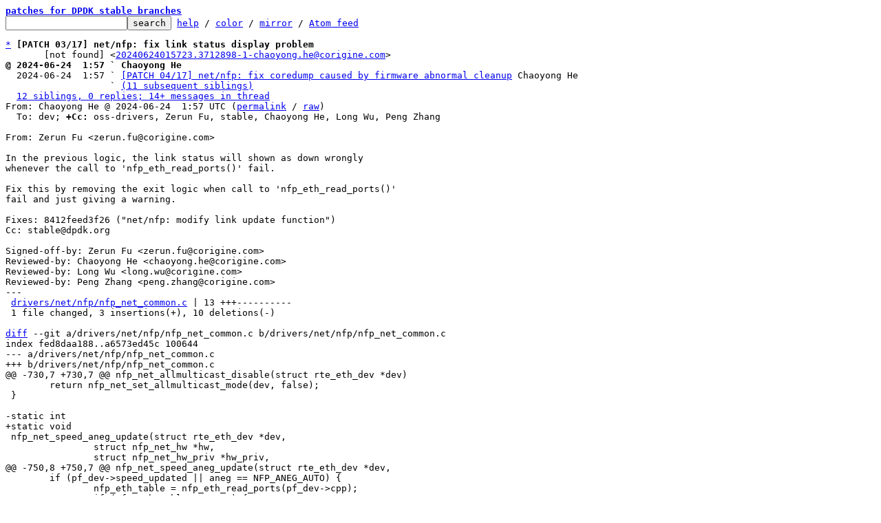

--- FILE ---
content_type: text/html; charset=UTF-8
request_url: https://inbox.dpdk.org/stable/20240624015723.3712898-9-chaoyong.he@corigine.com/T/
body_size: 9441
content:
<html><head><title>[PATCH 03/17] net/nfp: fix link status display problem</title><link
rel=alternate
title="Atom feed"
href="../../new.atom"
type="application/atom+xml"/><style>pre{white-space:pre-wrap}*{font-size:100%;font-family:monospace}</style></head><body><form
action="../../"><pre><a
href="../../?t=20240707235803"><b>patches for DPDK stable branches</b></a>
<input
name=q
type=text /><input
type=submit
value=search /> <a
href="../../_/text/help/">help</a> / <a
href="../../_/text/color/">color</a> / <a
id=mirror
href="../../_/text/mirror/">mirror</a> / <a
href="../../new.atom">Atom feed</a></pre></form><pre><a
href=#e3a68a06377bc71343dab09deb6d4c917dea78ed8
id=m3a68a06377bc71343dab09deb6d4c917dea78ed8>*</a> <b>[PATCH 03/17] net/nfp: fix link status display problem</b>
       [not found] &lt;<a
href=#rf524be5ebc24f7335a8d2314e31a9afb046c6a4e>20240624015723.3712898-1-chaoyong.he@corigine.com</a>&gt;
<b>@ 2024-06-24  1:57 ` Chaoyong He</b>
  2024-06-24  1:57 ` <a
href="#mc7737eea20b39b0d73d22a928b576883dc67c6ce">[PATCH 04/17] net/nfp: fix coredump caused by firmware abnormal cleanup</a> Chaoyong He
                   ` <a
href=#rc7737eea20b39b0d73d22a928b576883dc67c6ce>(11 subsequent siblings)</a>
  <a
href=#r3a68a06377bc71343dab09deb6d4c917dea78ed8>12 siblings, 0 replies; 14+ messages in thread</a>
From: Chaoyong He @ 2024-06-24  1:57 UTC (<a
href="../../20240624015723.3712898-4-chaoyong.he@corigine.com/">permalink</a> / <a
href="../../20240624015723.3712898-4-chaoyong.he@corigine.com/raw">raw</a>)
  To: dev; <b>+Cc:</b> oss-drivers, Zerun Fu, stable, Chaoyong He, Long Wu, Peng Zhang

From: Zerun Fu &lt;zerun.fu@corigine.com&gt;

In the previous logic, the link status will shown as down wrongly
whenever the call to &#39;nfp_eth_read_ports()&#39; fail.

Fix this by removing the exit logic when call to &#39;nfp_eth_read_ports()&#39;
fail and just giving a warning.

Fixes: 8412feed3f26 (&#34;net/nfp: modify link update function&#34;)
Cc: stable@dpdk.org

Signed-off-by: Zerun Fu &lt;zerun.fu@corigine.com&gt;
Reviewed-by: Chaoyong He &lt;chaoyong.he@corigine.com&gt;
Reviewed-by: Long Wu &lt;long.wu@corigine.com&gt;
Reviewed-by: Peng Zhang &lt;peng.zhang@corigine.com&gt;
---
 <a
id=iZ2e.:..:20240624015723.3712898-4-chaoyong.he::40corigine.com:1drivers:net:nfp:nfp_net_common.c
href=#Z2e.:..:20240624015723.3712898-4-chaoyong.he::40corigine.com:1drivers:net:nfp:nfp_net_common.c>drivers/net/nfp/nfp_net_common.c</a> | 13 +++----------
 1 file changed, 3 insertions(+), 10 deletions(-)

<span
class="head"><a
href=#iZ2e.:..:20240624015723.3712898-4-chaoyong.he::40corigine.com:1drivers:net:nfp:nfp_net_common.c
id=Z2e.:..:20240624015723.3712898-4-chaoyong.he::40corigine.com:1drivers:net:nfp:nfp_net_common.c>diff</a> --git a/drivers/net/nfp/nfp_net_common.c b/drivers/net/nfp/nfp_net_common.c
index fed8daa188..a6573ed45c 100644
--- a/drivers/net/nfp/nfp_net_common.c
+++ b/drivers/net/nfp/nfp_net_common.c
</span><span
class="hunk">@@ -730,7 +730,7 @@ nfp_net_allmulticast_disable(struct rte_eth_dev *dev)
</span> 	return nfp_net_set_allmulticast_mode(dev, false);
 }
 
<span
class="del">-static int
</span><span
class="add">+static void
</span> nfp_net_speed_aneg_update(struct rte_eth_dev *dev,
 		struct nfp_net_hw *hw,
 		struct nfp_net_hw_priv *hw_priv,
<span
class="hunk">@@ -750,8 +750,7 @@ nfp_net_speed_aneg_update(struct rte_eth_dev *dev,
</span> 	if (pf_dev-&gt;speed_updated || aneg == NFP_ANEG_AUTO) {
 		nfp_eth_table = nfp_eth_read_ports(pf_dev-&gt;cpp);
 		if (nfp_eth_table == NULL) {
<span
class="del">-			PMD_DRV_LOG(DEBUG, &#34;Error reading NFP ethernet table.&#34;);
-			return -EIO;
</span><span
class="add">+			PMD_DRV_LOG(WARNING, &#34;Failed to update port speed.&#34;);
</span> 		} else {
 			pf_dev-&gt;nfp_eth_table-&gt;ports[hw-&gt;idx] = nfp_eth_table-&gt;ports[hw-&gt;idx];
 			free(nfp_eth_table);
<span
class="hunk">@@ -773,8 +772,6 @@ nfp_net_speed_aneg_update(struct rte_eth_dev *dev,
</span> 	if (dev-&gt;data-&gt;dev_conf.link_speeds == RTE_ETH_LINK_SPEED_AUTONEG &#38;&#38;
 			eth_port-&gt;supp_aneg)
 		link-&gt;link_autoneg = RTE_ETH_LINK_AUTONEG;
<span
class="del">-
-	return 0;
</span> }
 
 int
<span
class="hunk">@@ -790,11 +787,7 @@ nfp_net_link_update_common(struct rte_eth_dev *dev,
</span> 	hw_priv = dev-&gt;process_private;
 	if (link-&gt;link_status == RTE_ETH_LINK_UP) {
 		if (hw_priv-&gt;pf_dev != NULL) {
<span
class="del">-			ret = nfp_net_speed_aneg_update(dev, hw, hw_priv, link);
-			if (ret != 0) {
-				PMD_DRV_LOG(DEBUG, &#34;Failed to update speed and aneg.&#34;);
-				return ret;
-			}
</span><span
class="add">+			nfp_net_speed_aneg_update(dev, hw, hw_priv, link);
</span> 		} else {
 			/*
 			 * Shift and mask nn_link_status so that it is effectively the value
-- 
2.39.1


<a
href=#m3a68a06377bc71343dab09deb6d4c917dea78ed8
id=e3a68a06377bc71343dab09deb6d4c917dea78ed8>^</a> <a
href="../../20240624015723.3712898-4-chaoyong.he@corigine.com/">permalink</a> <a
href="../../20240624015723.3712898-4-chaoyong.he@corigine.com/raw">raw</a> <a
href="../../20240624015723.3712898-4-chaoyong.he@corigine.com/#R">reply</a>	[<a
href="../../20240624015723.3712898-4-chaoyong.he@corigine.com/T/#u"><b>flat</b></a>|<a
href="../../20240624015723.3712898-4-chaoyong.he@corigine.com/t/#u">nested</a>] <a
href=#r3a68a06377bc71343dab09deb6d4c917dea78ed8>14+ messages in thread</a></pre><hr><pre><a
href=#ec7737eea20b39b0d73d22a928b576883dc67c6ce
id=mc7737eea20b39b0d73d22a928b576883dc67c6ce>*</a> <b>[PATCH 04/17] net/nfp: fix coredump caused by firmware abnormal cleanup</b>
       [not found] &lt;<a
href=#rf524be5ebc24f7335a8d2314e31a9afb046c6a4e>20240624015723.3712898-1-chaoyong.he@corigine.com</a>&gt;
  2024-06-24  1:57 ` <a
href="#m3a68a06377bc71343dab09deb6d4c917dea78ed8">[PATCH 03/17] net/nfp: fix link status display problem</a> Chaoyong He
<b>@ 2024-06-24  1:57 ` Chaoyong He</b>
  2024-06-24  1:57 ` <a
href="#mf2f844ffce751715c6bc555916f8afc8d82e4dfa">[PATCH 05/17] net/nfp: forbid offload flow rules with empty action list</a> Chaoyong He
                   ` <a
href=#rf2f844ffce751715c6bc555916f8afc8d82e4dfa>(10 subsequent siblings)</a>
  <a
href=#rc7737eea20b39b0d73d22a928b576883dc67c6ce>12 siblings, 0 replies; 14+ messages in thread</a>
From: Chaoyong He @ 2024-06-24  1:57 UTC (<a
href="../../20240624015723.3712898-5-chaoyong.he@corigine.com/">permalink</a> / <a
href="../../20240624015723.3712898-5-chaoyong.he@corigine.com/raw">raw</a>)
  To: dev; <b>+Cc:</b> oss-drivers, Chaoyong He, peng.zhang, stable, Long Wu

The logic of &#39;nfp_fw_setup()&#39; consider both single-pf and multi-pf
firmware, but the abnormal firmware cleanup logic only consider multi-pf
firmware and try to write the heart beat value, which will cause
coredump when using the single-pf firmware.

Fixes: 8ba461d1eecc (&#34;net/nfp: introduce keepalive mechanism for multiple PF&#34;)
Cc: peng.zhang@corigine.com
Cc: stable@dpdk.org

Signed-off-by: Chaoyong He &lt;chaoyong.he@corigine.com&gt;
Reviewed-by: Long Wu &lt;long.wu@corigine.com&gt;
Reviewed-by: Peng Zhang &lt;peng.zhang@corigine.com&gt;
---
 <a
id=iZ2e.:..:20240624015723.3712898-5-chaoyong.he::40corigine.com:1drivers:net:nfp:nfp_ethdev.c
href=#Z2e.:..:20240624015723.3712898-5-chaoyong.he::40corigine.com:1drivers:net:nfp:nfp_ethdev.c>drivers/net/nfp/nfp_ethdev.c</a> | 8 +++++---
 1 file changed, 5 insertions(+), 3 deletions(-)

<span
class="head"><a
href=#iZ2e.:..:20240624015723.3712898-5-chaoyong.he::40corigine.com:1drivers:net:nfp:nfp_ethdev.c
id=Z2e.:..:20240624015723.3712898-5-chaoyong.he::40corigine.com:1drivers:net:nfp:nfp_ethdev.c>diff</a> --git a/drivers/net/nfp/nfp_ethdev.c b/drivers/net/nfp/nfp_ethdev.c
index 9870b2dd33..9196d5d0a4 100644
--- a/drivers/net/nfp/nfp_ethdev.c
+++ b/drivers/net/nfp/nfp_ethdev.c
</span><span
class="hunk">@@ -2335,9 +2335,11 @@ nfp_pf_init(struct rte_pci_device *pci_dev)
</span> 	free(sym_tbl);
 fw_cleanup:
 	nfp_fw_unload(cpp);
<span
class="del">-	nfp_net_keepalive_stop(&#38;pf_dev-&gt;multi_pf);
-	nfp_net_keepalive_clear(pf_dev-&gt;multi_pf.beat_addr, pf_dev-&gt;multi_pf.function_id);
-	nfp_net_keepalive_uninit(&#38;pf_dev-&gt;multi_pf);
</span><span
class="add">+	if (pf_dev-&gt;multi_pf.enabled) {
+		nfp_net_keepalive_stop(&#38;pf_dev-&gt;multi_pf);
+		nfp_net_keepalive_clear(pf_dev-&gt;multi_pf.beat_addr, pf_dev-&gt;multi_pf.function_id);
+		nfp_net_keepalive_uninit(&#38;pf_dev-&gt;multi_pf);
+	}
</span> eth_table_cleanup:
 	free(nfp_eth_table);
 hwinfo_cleanup:
-- 
2.39.1


<a
href=#mc7737eea20b39b0d73d22a928b576883dc67c6ce
id=ec7737eea20b39b0d73d22a928b576883dc67c6ce>^</a> <a
href="../../20240624015723.3712898-5-chaoyong.he@corigine.com/">permalink</a> <a
href="../../20240624015723.3712898-5-chaoyong.he@corigine.com/raw">raw</a> <a
href="../../20240624015723.3712898-5-chaoyong.he@corigine.com/#R">reply</a>	[<a
href="../../20240624015723.3712898-5-chaoyong.he@corigine.com/T/#u"><b>flat</b></a>|<a
href="../../20240624015723.3712898-5-chaoyong.he@corigine.com/t/#u">nested</a>] <a
href=#rc7737eea20b39b0d73d22a928b576883dc67c6ce>14+ messages in thread</a></pre><hr><pre><a
href=#ef2f844ffce751715c6bc555916f8afc8d82e4dfa
id=mf2f844ffce751715c6bc555916f8afc8d82e4dfa>*</a> <b>[PATCH 05/17] net/nfp: forbid offload flow rules with empty action list</b>
       [not found] &lt;<a
href=#rf524be5ebc24f7335a8d2314e31a9afb046c6a4e>20240624015723.3712898-1-chaoyong.he@corigine.com</a>&gt;
  2024-06-24  1:57 ` <a
href="#m3a68a06377bc71343dab09deb6d4c917dea78ed8">[PATCH 03/17] net/nfp: fix link status display problem</a> Chaoyong He
  2024-06-24  1:57 ` <a
href="#mc7737eea20b39b0d73d22a928b576883dc67c6ce">[PATCH 04/17] net/nfp: fix coredump caused by firmware abnormal cleanup</a> Chaoyong He
<b>@ 2024-06-24  1:57 ` Chaoyong He</b>
  2024-06-24  1:57 ` <a
href="#medf0b029de5d0a5ad0e181343a7fd72820469824">[PATCH 06/17] net/nfp: remove redundancy function call</a> Chaoyong He
                   ` <a
href=#redf0b029de5d0a5ad0e181343a7fd72820469824>(9 subsequent siblings)</a>
  <a
href=#rf2f844ffce751715c6bc555916f8afc8d82e4dfa>12 siblings, 0 replies; 14+ messages in thread</a>
From: Chaoyong He @ 2024-06-24  1:57 UTC (<a
href="../../20240624015723.3712898-6-chaoyong.he@corigine.com/">permalink</a> / <a
href="../../20240624015723.3712898-6-chaoyong.he@corigine.com/raw">raw</a>)
  To: dev; <b>+Cc:</b> oss-drivers, Chaoyong He, stable, Long Wu, Peng Zhang

The original logic allow offload flow rules with empty action list, but
the matched packets will be drop by the flower firmware.

Fix this by forbidding offload this type flow rules.

Fixes: 4d946034bf9c (&#34;net/nfp: support basic flow actions&#34;)
Cc: stable@dpdk.org

Signed-off-by: Chaoyong He &lt;chaoyong.he@corigine.com&gt;
Reviewed-by: Long Wu &lt;long.wu@corigine.com&gt;
Reviewed-by: Peng Zhang &lt;peng.zhang@corigine.com&gt;
---
 <a
id=iZ2e.:..:20240624015723.3712898-6-chaoyong.he::40corigine.com:1drivers:net:nfp:flower:nfp_flower_flow.c
href=#Z2e.:..:20240624015723.3712898-6-chaoyong.he::40corigine.com:1drivers:net:nfp:flower:nfp_flower_flow.c>drivers/net/nfp/flower/nfp_flower_flow.c</a> | 5 +++++
 1 file changed, 5 insertions(+)

<span
class="head"><a
href=#iZ2e.:..:20240624015723.3712898-6-chaoyong.he::40corigine.com:1drivers:net:nfp:flower:nfp_flower_flow.c
id=Z2e.:..:20240624015723.3712898-6-chaoyong.he::40corigine.com:1drivers:net:nfp:flower:nfp_flower_flow.c>diff</a> --git a/drivers/net/nfp/flower/nfp_flower_flow.c b/drivers/net/nfp/flower/nfp_flower_flow.c
index 9f410515e6..d127171fdb 100644
--- a/drivers/net/nfp/flower/nfp_flower_flow.c
+++ b/drivers/net/nfp/flower/nfp_flower_flow.c
</span><span
class="hunk">@@ -4757,6 +4757,11 @@ nfp_flow_compile_action(struct nfp_flower_representor *representor,
</span> 		total_actions++;
 	}
 
<span
class="add">+	if (total_actions == 0 || param.position == param.action_data) {
+		PMD_DRV_LOG(ERR, &#34;The action list is empty&#34;);
+		return -ENOTSUP;
+	}
+
</span> 	nfp_flow_meta = nfp_flow-&gt;payload.meta;
 	if (flag.drop_flag)
 		nfp_flow_meta-&gt;shortcut = rte_cpu_to_be_32(NFP_FL_SC_ACT_DROP);
-- 
2.39.1


<a
href=#mf2f844ffce751715c6bc555916f8afc8d82e4dfa
id=ef2f844ffce751715c6bc555916f8afc8d82e4dfa>^</a> <a
href="../../20240624015723.3712898-6-chaoyong.he@corigine.com/">permalink</a> <a
href="../../20240624015723.3712898-6-chaoyong.he@corigine.com/raw">raw</a> <a
href="../../20240624015723.3712898-6-chaoyong.he@corigine.com/#R">reply</a>	[<a
href="../../20240624015723.3712898-6-chaoyong.he@corigine.com/T/#u"><b>flat</b></a>|<a
href="../../20240624015723.3712898-6-chaoyong.he@corigine.com/t/#u">nested</a>] <a
href=#rf2f844ffce751715c6bc555916f8afc8d82e4dfa>14+ messages in thread</a></pre><hr><pre><a
href=#eedf0b029de5d0a5ad0e181343a7fd72820469824
id=medf0b029de5d0a5ad0e181343a7fd72820469824>*</a> <b>[PATCH 06/17] net/nfp: remove redundancy function call</b>
       [not found] &lt;<a
href=#rf524be5ebc24f7335a8d2314e31a9afb046c6a4e>20240624015723.3712898-1-chaoyong.he@corigine.com</a>&gt;
                   ` <a
href=#rf2f844ffce751715c6bc555916f8afc8d82e4dfa>(2 preceding siblings ...)</a>
  2024-06-24  1:57 ` <a
href="#mf2f844ffce751715c6bc555916f8afc8d82e4dfa">[PATCH 05/17] net/nfp: forbid offload flow rules with empty action list</a> Chaoyong He
<b>@ 2024-06-24  1:57 ` Chaoyong He</b>
  2024-06-24  1:57 ` <a
href="#meb9f7dc998fb769b57c69fa08d34d20008efedef">[PATCH 07/17] net/nfp: fix flow rule match data problem</a> Chaoyong He
                   ` <a
href=#reb9f7dc998fb769b57c69fa08d34d20008efedef>(8 subsequent siblings)</a>
  <a
href=#redf0b029de5d0a5ad0e181343a7fd72820469824>12 siblings, 0 replies; 14+ messages in thread</a>
From: Chaoyong He @ 2024-06-24  1:57 UTC (<a
href="../../20240624015723.3712898-7-chaoyong.he@corigine.com/">permalink</a> / <a
href="../../20240624015723.3712898-7-chaoyong.he@corigine.com/raw">raw</a>)
  To: dev; <b>+Cc:</b> oss-drivers, Chaoyong He, stable, Long Wu, Peng Zhang

Remove the redundancy call of &#39;rte_eth_copy_pci_info()&#39; as the API
&#39;rte_eth_dev_pci_allocate()&#39; already done that.

Fixes: e1124c4f8a45 (&#34;net/nfp: add flower representor framework&#34;)
Cc: stable@dpdk.org

Signed-off-by: Chaoyong He &lt;chaoyong.he@corigine.com&gt;
Reviewed-by: Long Wu &lt;long.wu@corigine.com&gt;
Reviewed-by: Peng Zhang &lt;peng.zhang@corigine.com&gt;
---
 <a
id=iZ2e.:..:20240624015723.3712898-7-chaoyong.he::40corigine.com:1drivers:net:nfp:nfp_ethdev_vf.c
href=#Z2e.:..:20240624015723.3712898-7-chaoyong.he::40corigine.com:1drivers:net:nfp:nfp_ethdev_vf.c>drivers/net/nfp/nfp_ethdev_vf.c</a> | 2 --
 1 file changed, 2 deletions(-)

<span
class="head"><a
href=#iZ2e.:..:20240624015723.3712898-7-chaoyong.he::40corigine.com:1drivers:net:nfp:nfp_ethdev_vf.c
id=Z2e.:..:20240624015723.3712898-7-chaoyong.he::40corigine.com:1drivers:net:nfp:nfp_ethdev_vf.c>diff</a> --git a/drivers/net/nfp/nfp_ethdev_vf.c b/drivers/net/nfp/nfp_ethdev_vf.c
index a5c600c87b..cdf5da3af7 100644
--- a/drivers/net/nfp/nfp_ethdev_vf.c
+++ b/drivers/net/nfp/nfp_ethdev_vf.c
</span><span
class="hunk">@@ -303,8 +303,6 @@ nfp_netvf_init(struct rte_eth_dev *eth_dev)
</span> 	if (rte_eal_process_type() != RTE_PROC_PRIMARY)
 		return 0;
 
<span
class="del">-	rte_eth_copy_pci_info(eth_dev, pci_dev);
-
</span> 	net_hw-&gt;eth_xstats_base = rte_malloc(&#34;rte_eth_xstat&#34;,
 			sizeof(struct rte_eth_xstat) * nfp_net_xstats_size(eth_dev), 0);
 	if (net_hw-&gt;eth_xstats_base == NULL) {
-- 
2.39.1


<a
href=#medf0b029de5d0a5ad0e181343a7fd72820469824
id=eedf0b029de5d0a5ad0e181343a7fd72820469824>^</a> <a
href="../../20240624015723.3712898-7-chaoyong.he@corigine.com/">permalink</a> <a
href="../../20240624015723.3712898-7-chaoyong.he@corigine.com/raw">raw</a> <a
href="../../20240624015723.3712898-7-chaoyong.he@corigine.com/#R">reply</a>	[<a
href="../../20240624015723.3712898-7-chaoyong.he@corigine.com/T/#u"><b>flat</b></a>|<a
href="../../20240624015723.3712898-7-chaoyong.he@corigine.com/t/#u">nested</a>] <a
href=#redf0b029de5d0a5ad0e181343a7fd72820469824>14+ messages in thread</a></pre><hr><pre><a
href=#eeb9f7dc998fb769b57c69fa08d34d20008efedef
id=meb9f7dc998fb769b57c69fa08d34d20008efedef>*</a> <b>[PATCH 07/17] net/nfp: fix flow rule match data problem</b>
       [not found] &lt;<a
href=#rf524be5ebc24f7335a8d2314e31a9afb046c6a4e>20240624015723.3712898-1-chaoyong.he@corigine.com</a>&gt;
                   ` <a
href=#redf0b029de5d0a5ad0e181343a7fd72820469824>(3 preceding siblings ...)</a>
  2024-06-24  1:57 ` <a
href="#medf0b029de5d0a5ad0e181343a7fd72820469824">[PATCH 06/17] net/nfp: remove redundancy function call</a> Chaoyong He
<b>@ 2024-06-24  1:57 ` Chaoyong He</b>
  2024-06-24  1:57 ` <a
href="#mae995809fb9cba577530de7da5dff64cbff58e58">[PATCH 08/17] net/nfp: fix flow rule action</a> &#34; Chaoyong He
                   ` <a
href=#rae995809fb9cba577530de7da5dff64cbff58e58>(7 subsequent siblings)</a>
  <a
href=#reb9f7dc998fb769b57c69fa08d34d20008efedef>12 siblings, 0 replies; 14+ messages in thread</a>
From: Chaoyong He @ 2024-06-24  1:57 UTC (<a
href="../../20240624015723.3712898-8-chaoyong.he@corigine.com/">permalink</a> / <a
href="../../20240624015723.3712898-8-chaoyong.he@corigine.com/raw">raw</a>)
  To: dev; <b>+Cc:</b> oss-drivers, Long Wu, chaoyong.he, stable, Peng Zhang

From: Long Wu &lt;long.wu@corigine.com&gt;

The port and port mask field of &#39;struct nfp_net_cmsg_match_v4&#39;
are in the wrong position, and this will cause firmware not
work as expected.

Fixes: 42eabda06b0f (&#34;net/nfp: support IPv4 flow item&#34;)
Cc: chaoyong.he@corigine.com
Cc: stable@dpdk.org

Signed-off-by: Long Wu &lt;long.wu@corigine.com&gt;
Reviewed-by: Chaoyong He &lt;chaoyong.he@corigine.com&gt;
Reviewed-by: Peng Zhang &lt;peng.zhang@corigine.com&gt;
---
 <a
id=iZ2e.:..:20240624015723.3712898-8-chaoyong.he::40corigine.com:1drivers:net:nfp:nfp_net_cmsg.h
href=#Z2e.:..:20240624015723.3712898-8-chaoyong.he::40corigine.com:1drivers:net:nfp:nfp_net_cmsg.h>drivers/net/nfp/nfp_net_cmsg.h</a> | 4 ++--
 1 file changed, 2 insertions(+), 2 deletions(-)

<span
class="head"><a
href=#iZ2e.:..:20240624015723.3712898-8-chaoyong.he::40corigine.com:1drivers:net:nfp:nfp_net_cmsg.h
id=Z2e.:..:20240624015723.3712898-8-chaoyong.he::40corigine.com:1drivers:net:nfp:nfp_net_cmsg.h>diff</a> --git a/drivers/net/nfp/nfp_net_cmsg.h b/drivers/net/nfp/nfp_net_cmsg.h
index 4fab462cb9..b3d9bc33cf 100644
--- a/drivers/net/nfp/nfp_net_cmsg.h
+++ b/drivers/net/nfp/nfp_net_cmsg.h
</span><span
class="hunk">@@ -52,10 +52,10 @@ struct nfp_net_cmsg_match_v4 {
</span> 	uint32_t src_ipv4_mask;
 	uint32_t dst_ipv4;
 	uint32_t dst_ipv4_mask;
<span
class="del">-	uint16_t src_port;
</span> 	uint16_t src_port_mask;
<span
class="del">-	uint16_t dst_port;
</span><span
class="add">+	uint16_t src_port;
</span> 	uint16_t dst_port_mask;
<span
class="add">+	uint16_t dst_port;
</span> };
 
 /**
-- 
2.39.1


<a
href=#meb9f7dc998fb769b57c69fa08d34d20008efedef
id=eeb9f7dc998fb769b57c69fa08d34d20008efedef>^</a> <a
href="../../20240624015723.3712898-8-chaoyong.he@corigine.com/">permalink</a> <a
href="../../20240624015723.3712898-8-chaoyong.he@corigine.com/raw">raw</a> <a
href="../../20240624015723.3712898-8-chaoyong.he@corigine.com/#R">reply</a>	[<a
href="../../20240624015723.3712898-8-chaoyong.he@corigine.com/T/#u"><b>flat</b></a>|<a
href="../../20240624015723.3712898-8-chaoyong.he@corigine.com/t/#u">nested</a>] <a
href=#reb9f7dc998fb769b57c69fa08d34d20008efedef>14+ messages in thread</a></pre><hr><pre><a
href=#eae995809fb9cba577530de7da5dff64cbff58e58
id=mae995809fb9cba577530de7da5dff64cbff58e58>*</a> <u
id=u><b>[PATCH 08/17] net/nfp: fix flow rule action data problem</b></u>
       [not found] &lt;<a
href=#rf524be5ebc24f7335a8d2314e31a9afb046c6a4e>20240624015723.3712898-1-chaoyong.he@corigine.com</a>&gt;
                   ` <a
href=#reb9f7dc998fb769b57c69fa08d34d20008efedef>(4 preceding siblings ...)</a>
  2024-06-24  1:57 ` <a
href="#meb9f7dc998fb769b57c69fa08d34d20008efedef">[PATCH 07/17] net/nfp: fix flow rule match data problem</a> Chaoyong He
<b>@ 2024-06-24  1:57 ` Chaoyong He</b>
  2024-06-24  1:57 ` <a
href="#md99c4fc7bb09ab90f5ba208536ee9f5d7b50736c">[PATCH 11/17] net/nfp: fix flow position index problem</a> Chaoyong He
                   ` <a
href=#rd99c4fc7bb09ab90f5ba208536ee9f5d7b50736c>(6 subsequent siblings)</a>
  <a
href=#rae995809fb9cba577530de7da5dff64cbff58e58>12 siblings, 0 replies; 14+ messages in thread</a>
From: Chaoyong He @ 2024-06-24  1:57 UTC (<a
href="../../20240624015723.3712898-9-chaoyong.he@corigine.com/">permalink</a> / <a
href="../../20240624015723.3712898-9-chaoyong.he@corigine.com/raw">raw</a>)
  To: dev; <b>+Cc:</b> oss-drivers, Long Wu, chaoyong.he, stable, Peng Zhang

From: Long Wu &lt;long.wu@corigine.com&gt;

The data type of &#39;mark_id&#39; field in &#39;struct nfp_net_cmsg_action&#39;
should be &#39;uint32_t&#39; rather than &#39;uint16_t&#39;.

Fixes: 0b9079d24808 (&#34;net/nfp: support flow API for CoreNIC firmware&#34;)
Cc: chaoyong.he@corigine.com
Cc: stable@dpdk.org

Signed-off-by: Long Wu &lt;long.wu@corigine.com&gt;
Reviewed-by: Chaoyong He &lt;chaoyong.he@corigine.com&gt;
Reviewed-by: Peng Zhang &lt;peng.zhang@corigine.com&gt;
---
 <a
id=iZ2e.:..:20240624015723.3712898-9-chaoyong.he::40corigine.com:1drivers:net:nfp:nfp_net_cmsg.h
href=#Z2e.:..:20240624015723.3712898-9-chaoyong.he::40corigine.com:1drivers:net:nfp:nfp_net_cmsg.h>drivers/net/nfp/nfp_net_cmsg.h</a> | 2 +-
 1 file changed, 1 insertion(+), 1 deletion(-)

<span
class="head"><a
href=#iZ2e.:..:20240624015723.3712898-9-chaoyong.he::40corigine.com:1drivers:net:nfp:nfp_net_cmsg.h
id=Z2e.:..:20240624015723.3712898-9-chaoyong.he::40corigine.com:1drivers:net:nfp:nfp_net_cmsg.h>diff</a> --git a/drivers/net/nfp/nfp_net_cmsg.h b/drivers/net/nfp/nfp_net_cmsg.h
index b3d9bc33cf..ccb607f443 100644
--- a/drivers/net/nfp/nfp_net_cmsg.h
+++ b/drivers/net/nfp/nfp_net_cmsg.h
</span><span
class="hunk">@@ -144,7 +144,7 @@ struct nfp_net_cmsg_action {
</span> 	uint16_t action;
 	uint8_t queue;
 	uint8_t spare;
<span
class="del">-	uint16_t mark_id;
</span><span
class="add">+	uint32_t mark_id;
</span> };
 
 enum nfp_net_cfg_mbox_cmd {
-- 
2.39.1


<a
href=#mae995809fb9cba577530de7da5dff64cbff58e58
id=eae995809fb9cba577530de7da5dff64cbff58e58>^</a> <a
href="../../20240624015723.3712898-9-chaoyong.he@corigine.com/">permalink</a> <a
href="../../20240624015723.3712898-9-chaoyong.he@corigine.com/raw">raw</a> <a
href="../../20240624015723.3712898-9-chaoyong.he@corigine.com/#R">reply</a>	[<a
href="../../20240624015723.3712898-9-chaoyong.he@corigine.com/T/#u"><b>flat</b></a>|<a
href="../../20240624015723.3712898-9-chaoyong.he@corigine.com/t/#u">nested</a>] <a
href=#rae995809fb9cba577530de7da5dff64cbff58e58>14+ messages in thread</a></pre><hr><pre><a
href=#ed99c4fc7bb09ab90f5ba208536ee9f5d7b50736c
id=md99c4fc7bb09ab90f5ba208536ee9f5d7b50736c>*</a> <b>[PATCH 11/17] net/nfp: fix flow position index problem</b>
       [not found] &lt;<a
href=#rf524be5ebc24f7335a8d2314e31a9afb046c6a4e>20240624015723.3712898-1-chaoyong.he@corigine.com</a>&gt;
                   ` <a
href=#rae995809fb9cba577530de7da5dff64cbff58e58>(5 preceding siblings ...)</a>
  2024-06-24  1:57 ` <a
href="#mae995809fb9cba577530de7da5dff64cbff58e58">[PATCH 08/17] net/nfp: fix flow rule action</a> &#34; Chaoyong He
<b>@ 2024-06-24  1:57 ` Chaoyong He</b>
  2024-06-24  1:57 ` <a
href="#m3bb42d301229c42548343cf0470f524423b56bf9">[PATCH 12/17] net/nfp: fix getting firmware version</a> Chaoyong He
                   ` <a
href=#r3bb42d301229c42548343cf0470f524423b56bf9>(5 subsequent siblings)</a>
  <a
href=#rd99c4fc7bb09ab90f5ba208536ee9f5d7b50736c>12 siblings, 0 replies; 14+ messages in thread</a>
From: Chaoyong He @ 2024-06-24  1:57 UTC (<a
href="../../20240624015723.3712898-12-chaoyong.he@corigine.com/">permalink</a> / <a
href="../../20240624015723.3712898-12-chaoyong.he@corigine.com/raw">raw</a>)
  To: dev; <b>+Cc:</b> oss-drivers, Long Wu, chaoyong.he, stable, Peng Zhang

From: Long Wu &lt;long.wu@corigine.com&gt;

The flow position acquire and free interfaces use different index,
and this will cause the flow free logic failed.

Fix this problem by using the same flow position index.

Fixes: 0b9079d24808 (&#34;net/nfp: support flow API for CoreNIC firmware&#34;)
Cc: chaoyong.he@corigine.com
Cc: stable@dpdk.org

Signed-off-by: Long Wu &lt;long.wu@corigine.com&gt;
Reviewed-by: Chaoyong He &lt;chaoyong.he@corigine.com&gt;
Reviewed-by: Peng Zhang &lt;peng.zhang@corigine.com&gt;
---
 <a
id=iZ2e.:..:20240624015723.3712898-12-chaoyong.he::40corigine.com:1drivers:net:nfp:nfp_net_flow.c
href=#Z2e.:..:20240624015723.3712898-12-chaoyong.he::40corigine.com:1drivers:net:nfp:nfp_net_flow.c>drivers/net/nfp/nfp_net_flow.c</a> | 6 +++++-
 1 file changed, 5 insertions(+), 1 deletion(-)

<span
class="head"><a
href=#iZ2e.:..:20240624015723.3712898-12-chaoyong.he::40corigine.com:1drivers:net:nfp:nfp_net_flow.c
id=Z2e.:..:20240624015723.3712898-12-chaoyong.he::40corigine.com:1drivers:net:nfp:nfp_net_flow.c>diff</a> --git a/drivers/net/nfp/nfp_net_flow.c b/drivers/net/nfp/nfp_net_flow.c
index 2dab317a5f..2c7801ed41 100644
--- a/drivers/net/nfp/nfp_net_flow.c
+++ b/drivers/net/nfp/nfp_net_flow.c
</span><span
class="hunk">@@ -123,7 +123,11 @@ static void
</span> nfp_net_flow_position_free(struct nfp_net_priv *priv,
 		struct rte_flow *nfp_flow)
 {
<span
class="del">-	priv-&gt;flow_position[nfp_flow-&gt;position] = false;
</span><span
class="add">+	uint32_t index;
+
+	index = NFP_NET_FLOW_LIMIT - 1 - nfp_flow-&gt;position;
+
+	priv-&gt;flow_position[index] = false;
</span> }
 
 static struct rte_flow *
-- 
2.39.1


<a
href=#md99c4fc7bb09ab90f5ba208536ee9f5d7b50736c
id=ed99c4fc7bb09ab90f5ba208536ee9f5d7b50736c>^</a> <a
href="../../20240624015723.3712898-12-chaoyong.he@corigine.com/">permalink</a> <a
href="../../20240624015723.3712898-12-chaoyong.he@corigine.com/raw">raw</a> <a
href="../../20240624015723.3712898-12-chaoyong.he@corigine.com/#R">reply</a>	[<a
href="../../20240624015723.3712898-12-chaoyong.he@corigine.com/T/#u"><b>flat</b></a>|<a
href="../../20240624015723.3712898-12-chaoyong.he@corigine.com/t/#u">nested</a>] <a
href=#rd99c4fc7bb09ab90f5ba208536ee9f5d7b50736c>14+ messages in thread</a></pre><hr><pre><a
href=#e3bb42d301229c42548343cf0470f524423b56bf9
id=m3bb42d301229c42548343cf0470f524423b56bf9>*</a> <b>[PATCH 12/17] net/nfp: fix getting firmware version</b>
       [not found] &lt;<a
href=#rf524be5ebc24f7335a8d2314e31a9afb046c6a4e>20240624015723.3712898-1-chaoyong.he@corigine.com</a>&gt;
                   ` <a
href=#rd99c4fc7bb09ab90f5ba208536ee9f5d7b50736c>(6 preceding siblings ...)</a>
  2024-06-24  1:57 ` <a
href="#md99c4fc7bb09ab90f5ba208536ee9f5d7b50736c">[PATCH 11/17] net/nfp: fix flow position index problem</a> Chaoyong He
<b>@ 2024-06-24  1:57 ` Chaoyong He</b>
  2024-06-24  1:57 ` <a
href="#mdfa719995a931da7766681e3578c5043358b1be7">[PATCH 13/17] doc: update the metadata description section</a> Chaoyong He
                   ` <a
href=#rdfa719995a931da7766681e3578c5043358b1be7>(4 subsequent siblings)</a>
  <a
href=#r3bb42d301229c42548343cf0470f524423b56bf9>12 siblings, 0 replies; 14+ messages in thread</a>
From: Chaoyong He @ 2024-06-24  1:57 UTC (<a
href="../../20240624015723.3712898-13-chaoyong.he@corigine.com/">permalink</a> / <a
href="../../20240624015723.3712898-13-chaoyong.he@corigine.com/raw">raw</a>)
  To: dev; <b>+Cc:</b> oss-drivers, Zerun Fu, stable, Chaoyong He, Long Wu, Peng Zhang

From: Zerun Fu &lt;zerun.fu@corigine.com&gt;

The original logic try to get the NSP resource every time the application
call &#39;rte_eth_dev_fw_version_get()&#39; interface, there are chances the NSP
resource busy and fail to get it. And because the local string variables
not initialized, there will be out of range problem when it fail to get
the NSP resource.

Fix this by initializing the local string variables and storing the
firmware version string once we get it.

Fixes: 128c8ad951bf (&#34;net/nfp: support getting firmware version&#34;)
Cc: stable@dpdk.org

Signed-off-by: Zerun Fu &lt;zerun.fu@corigine.com&gt;
Reviewed-by: Chaoyong He &lt;chaoyong.he@corigine.com&gt;
Reviewed-by: Long Wu &lt;long.wu@corigine.com&gt;
Reviewed-by: Peng Zhang &lt;peng.zhang@corigine.com&gt;
---
 <a
id=iZ2e.:..:20240624015723.3712898-13-chaoyong.he::40corigine.com:1drivers:net:nfp:nfp_net_common.c
href=#Z2e.:..:20240624015723.3712898-13-chaoyong.he::40corigine.com:1drivers:net:nfp:nfp_net_common.c>drivers/net/nfp/nfp_net_common.c</a> | 26 ++++++++++++++++++--------
 <a
id=iZ2e.:..:20240624015723.3712898-13-chaoyong.he::40corigine.com:1drivers:net:nfp:nfp_net_common.h
href=#Z2e.:..:20240624015723.3712898-13-chaoyong.he::40corigine.com:1drivers:net:nfp:nfp_net_common.h>drivers/net/nfp/nfp_net_common.h</a> |  6 ++++++
 2 files changed, 24 insertions(+), 8 deletions(-)

<span
class="head"><a
href=#iZ2e.:..:20240624015723.3712898-13-chaoyong.he::40corigine.com:1drivers:net:nfp:nfp_net_common.c
id=Z2e.:..:20240624015723.3712898-13-chaoyong.he::40corigine.com:1drivers:net:nfp:nfp_net_common.c>diff</a> --git a/drivers/net/nfp/nfp_net_common.c b/drivers/net/nfp/nfp_net_common.c
index a6573ed45c..84893e2d73 100644
--- a/drivers/net/nfp/nfp_net_common.c
+++ b/drivers/net/nfp/nfp_net_common.c
</span><span
class="hunk">@@ -193,9 +193,6 @@ nfp_net_notify_port_speed(struct nfp_net_hw *hw,
</span> 			nfp_net_link_speed_rte2nfp(link-&gt;link_speed));
 }
 
<span
class="del">-/* The length of firmware version string */
-#define FW_VER_LEN        32
-
</span> /**
  * Reconfigure the firmware of VF configure
  *
<span
class="hunk">@@ -2274,11 +2271,11 @@ nfp_net_firmware_version_get(struct rte_eth_dev *dev,
</span> 		size_t fw_size)
 {
 	struct nfp_net_hw *hw;
<span
class="del">-	char mip_name[FW_VER_LEN];
-	char app_name[FW_VER_LEN];
-	char nsp_version[FW_VER_LEN];
-	char vnic_version[FW_VER_LEN];
</span> 	struct nfp_net_hw_priv *hw_priv;
<span
class="add">+	char app_name[FW_VER_LEN] = {0};
+	char mip_name[FW_VER_LEN] = {0};
+	char nsp_version[FW_VER_LEN] = {0};
+	char vnic_version[FW_VER_LEN] = {0};
</span> 
 	if (fw_size &lt; FW_VER_LEN)
 		return FW_VER_LEN;
<span
class="hunk">@@ -2286,6 +2283,11 @@ nfp_net_firmware_version_get(struct rte_eth_dev *dev,
</span> 	hw = nfp_net_get_hw(dev);
 	hw_priv = dev-&gt;process_private;
 
<span
class="add">+	if (hw-&gt;fw_version[0] != 0) {
+		snprintf(fw_version, FW_VER_LEN, &#34;%s&#34;, hw-&gt;fw_version);
+		return 0;
+	}
+
</span> 	if (!rte_eth_dev_is_repr(dev)) {
 		snprintf(vnic_version, FW_VER_LEN, &#34;%d.%d.%d.%d&#34;,
 			hw-&gt;ver.extend, hw-&gt;ver.class,
<span
class="hunk">@@ -2298,8 +2300,16 @@ nfp_net_firmware_version_get(struct rte_eth_dev *dev,
</span> 	nfp_net_get_mip_name(hw_priv, mip_name);
 	nfp_net_get_app_name(hw_priv, app_name);
 
<span
class="del">-	snprintf(fw_version, FW_VER_LEN, &#34;%s %s %s %s&#34;,
</span><span
class="add">+	if (nsp_version[0] == 0 || mip_name[0] == 0) {
+		snprintf(fw_version, FW_VER_LEN, &#34;%s %s %s %s&#34;,
</span> 			vnic_version, nsp_version, mip_name, app_name);
<span
class="add">+		return 0;
+	}
+
+	snprintf(hw-&gt;fw_version, FW_VER_LEN, &#34;%s %s %s %s&#34;,
+			vnic_version, nsp_version, mip_name, app_name);
+
+	snprintf(fw_version, FW_VER_LEN, &#34;%s&#34;, hw-&gt;fw_version);
</span> 
 	return 0;
 }
<span
class="head"><a
href=#iZ2e.:..:20240624015723.3712898-13-chaoyong.he::40corigine.com:1drivers:net:nfp:nfp_net_common.h
id=Z2e.:..:20240624015723.3712898-13-chaoyong.he::40corigine.com:1drivers:net:nfp:nfp_net_common.h>diff</a> --git a/drivers/net/nfp/nfp_net_common.h b/drivers/net/nfp/nfp_net_common.h
index 6c739891be..3c4d305b01 100644
--- a/drivers/net/nfp/nfp_net_common.h
+++ b/drivers/net/nfp/nfp_net_common.h
</span><span
class="hunk">@@ -50,6 +50,9 @@
</span> 				RTE_ETH_RSS_NONFRAG_IPV6_UDP  | \
 				RTE_ETH_RSS_NONFRAG_IPV6_SCTP)
 
<span
class="add">+/* The length of firmware version string */
+#define FW_VER_LEN        32
+
</span> /*
  * Each PF has corresponding word to beat:
  * Offset | Usage
<span
class="hunk">@@ -255,6 +258,9 @@ struct nfp_net_hw {
</span> 
 	/** Used for rte_flow of CoreNIC firmware */
 	struct nfp_net_priv *priv;
<span
class="add">+
+	/** Used for firmware version */
+	char fw_version[FW_VER_LEN];
</span> };
 
 static inline uint32_t
-- 
2.39.1


<a
href=#m3bb42d301229c42548343cf0470f524423b56bf9
id=e3bb42d301229c42548343cf0470f524423b56bf9>^</a> <a
href="../../20240624015723.3712898-13-chaoyong.he@corigine.com/">permalink</a> <a
href="../../20240624015723.3712898-13-chaoyong.he@corigine.com/raw">raw</a> <a
href="../../20240624015723.3712898-13-chaoyong.he@corigine.com/#R">reply</a>	[<a
href="../../20240624015723.3712898-13-chaoyong.he@corigine.com/T/#u"><b>flat</b></a>|<a
href="../../20240624015723.3712898-13-chaoyong.he@corigine.com/t/#u">nested</a>] <a
href=#r3bb42d301229c42548343cf0470f524423b56bf9>14+ messages in thread</a></pre><hr><pre><a
href=#edfa719995a931da7766681e3578c5043358b1be7
id=mdfa719995a931da7766681e3578c5043358b1be7>*</a> <b>[PATCH 13/17] doc: update the metadata description section</b>
       [not found] &lt;<a
href=#rf524be5ebc24f7335a8d2314e31a9afb046c6a4e>20240624015723.3712898-1-chaoyong.he@corigine.com</a>&gt;
                   ` <a
href=#r3bb42d301229c42548343cf0470f524423b56bf9>(7 preceding siblings ...)</a>
  2024-06-24  1:57 ` <a
href="#m3bb42d301229c42548343cf0470f524423b56bf9">[PATCH 12/17] net/nfp: fix getting firmware version</a> Chaoyong He
<b>@ 2024-06-24  1:57 ` Chaoyong He</b>
  2024-06-24  1:57 ` <a
href="#maa44d7fd9fb3a0c9bb0dd7c35f35c7d74b97807a">[PATCH 14/17] net/nfp: remove the unneeded logic</a> Chaoyong He
                   ` <a
href=#raa44d7fd9fb3a0c9bb0dd7c35f35c7d74b97807a>(3 subsequent siblings)</a>
  <a
href=#rdfa719995a931da7766681e3578c5043358b1be7>12 siblings, 0 replies; 14+ messages in thread</a>
From: Chaoyong He @ 2024-06-24  1:57 UTC (<a
href="../../20240624015723.3712898-14-chaoyong.he@corigine.com/">permalink</a> / <a
href="../../20240624015723.3712898-14-chaoyong.he@corigine.com/raw">raw</a>)
  To: dev; <b>+Cc:</b> oss-drivers, Peng Zhang, stable, Chaoyong He, Long Wu

From: Peng Zhang &lt;peng.zhang@corigine.com&gt;

The description about the metadata of Tx direction
when using the firmware with NFDk is not correct.
Because of the exist of 8-bits metadata length, the
32-bits field type header contains only 6 4-bits
datatype specifiers rather than 8.

Fixes: c4b058784e75 (&#34;net/nfp: modify parse metadata logic&#34;)
Cc: stable@dpdk.org

Signed-off-by: Peng Zhang &lt;peng.zhang@corigine.com&gt;
Reviewed-by: Chaoyong He &lt;chaoyong.he@corigine.com&gt;
Reviewed-by: Long Wu &lt;long.wu@corigine.com&gt;
---
 <a
id=iZ2e.:..:20240624015723.3712898-14-chaoyong.he::40corigine.com:1doc:guides:nics:nfp.rst
href=#Z2e.:..:20240624015723.3712898-14-chaoyong.he::40corigine.com:1doc:guides:nics:nfp.rst>doc/guides/nics/nfp.rst</a> | 4 ----
 1 file changed, 4 deletions(-)

<span
class="head"><a
href=#iZ2e.:..:20240624015723.3712898-14-chaoyong.he::40corigine.com:1doc:guides:nics:nfp.rst
id=Z2e.:..:20240624015723.3712898-14-chaoyong.he::40corigine.com:1doc:guides:nics:nfp.rst>diff</a> --git a/doc/guides/nics/nfp.rst b/doc/guides/nics/nfp.rst
index ed9548de0b..d2c7afc8cb 100644
--- a/doc/guides/nics/nfp.rst
+++ b/doc/guides/nics/nfp.rst
</span><span
class="hunk">@@ -329,10 +329,6 @@ be wrote N times in the heads. It is the same with NFD3.
</span>    +-+-+-+-+-+-+-+-+-+-+-+-+-+-+-+-+-+-+-+-+-+-+-+-+-+-+-+-+-+-+-+-+
    |                        Data for field 5                       |
    +-+-+-+-+-+-+-+-+-+-+-+-+-+-+-+-+-+-+-+-+-+-+-+-+-+-+-+-+-+-+-+-+
<span
class="del">-   |                        Data for field 6                       |
-   +-+-+-+-+-+-+-+-+-+-+-+-+-+-+-+-+-+-+-+-+-+-+-+-+-+-+-+-+-+-+-+-+
-   |                        Data for field 7                       |
-   +-+-+-+-+-+-+-+-+-+-+-+-+-+-+-+-+-+-+-+-+-+-+-+-+-+-+-+-+-+-+-+-+
</span>    |                          Packet Data                          |
    |                              ...                              |
    +-+-+-+-+-+-+-+-+-+-+-+-+-+-+-+-+-+-+-+-+-+-+-+-+-+-+-+-+-+-+-+-+
-- 
2.39.1


<a
href=#mdfa719995a931da7766681e3578c5043358b1be7
id=edfa719995a931da7766681e3578c5043358b1be7>^</a> <a
href="../../20240624015723.3712898-14-chaoyong.he@corigine.com/">permalink</a> <a
href="../../20240624015723.3712898-14-chaoyong.he@corigine.com/raw">raw</a> <a
href="../../20240624015723.3712898-14-chaoyong.he@corigine.com/#R">reply</a>	[<a
href="../../20240624015723.3712898-14-chaoyong.he@corigine.com/T/#u"><b>flat</b></a>|<a
href="../../20240624015723.3712898-14-chaoyong.he@corigine.com/t/#u">nested</a>] <a
href=#rdfa719995a931da7766681e3578c5043358b1be7>14+ messages in thread</a></pre><hr><pre><a
href=#eaa44d7fd9fb3a0c9bb0dd7c35f35c7d74b97807a
id=maa44d7fd9fb3a0c9bb0dd7c35f35c7d74b97807a>*</a> <b>[PATCH 14/17] net/nfp: remove the unneeded logic</b>
       [not found] &lt;<a
href=#rf524be5ebc24f7335a8d2314e31a9afb046c6a4e>20240624015723.3712898-1-chaoyong.he@corigine.com</a>&gt;
                   ` <a
href=#rdfa719995a931da7766681e3578c5043358b1be7>(8 preceding siblings ...)</a>
  2024-06-24  1:57 ` <a
href="#mdfa719995a931da7766681e3578c5043358b1be7">[PATCH 13/17] doc: update the metadata description section</a> Chaoyong He
<b>@ 2024-06-24  1:57 ` Chaoyong He</b>
  2024-06-24  1:57 ` <a
href="#m352037e03c8f934651638922a4a9eaefa8d29b82">[PATCH 15/17] net/nfp: adapts the reverse sequence card</a> Chaoyong He
                   ` <a
href=#r352037e03c8f934651638922a4a9eaefa8d29b82>(2 subsequent siblings)</a>
  <a
href=#raa44d7fd9fb3a0c9bb0dd7c35f35c7d74b97807a>12 siblings, 0 replies; 14+ messages in thread</a>
From: Chaoyong He @ 2024-06-24  1:57 UTC (<a
href="../../20240624015723.3712898-15-chaoyong.he@corigine.com/">permalink</a> / <a
href="../../20240624015723.3712898-15-chaoyong.he@corigine.com/raw">raw</a>)
  To: dev; <b>+Cc:</b> oss-drivers, Peng Zhang, stable, Chaoyong He, Long Wu

From: Peng Zhang &lt;peng.zhang@corigine.com&gt;

The logic in NFDk datapatch can make sure there only one layer VLAN,
so remove the unneeded logic here and make it clean and easy to
understand.

Fixes: 7c82b8626af8 (&#34;net/nfp: support VLAN insert with NFDk&#34;)
Cc: stable@dpdk.org

Signed-off-by: Peng Zhang &lt;peng.zhang@corigine.com&gt;
Reviewed-by: Chaoyong He &lt;chaoyong.he@corigine.com&gt;
Reviewed-by: Long Wu &lt;long.wu@corigine.com&gt;
---
 <a
id=iZ2e.:..:20240624015723.3712898-15-chaoyong.he::40corigine.com:1drivers:net:nfp:nfdk:nfp_nfdk_dp.c
href=#Z2e.:..:20240624015723.3712898-15-chaoyong.he::40corigine.com:1drivers:net:nfp:nfdk:nfp_nfdk_dp.c>drivers/net/nfp/nfdk/nfp_nfdk_dp.c</a> | 6 ------
 1 file changed, 6 deletions(-)

<span
class="head"><a
href=#iZ2e.:..:20240624015723.3712898-15-chaoyong.he::40corigine.com:1drivers:net:nfp:nfdk:nfp_nfdk_dp.c
id=Z2e.:..:20240624015723.3712898-15-chaoyong.he::40corigine.com:1drivers:net:nfp:nfdk:nfp_nfdk_dp.c>diff</a> --git a/drivers/net/nfp/nfdk/nfp_nfdk_dp.c b/drivers/net/nfp/nfdk/nfp_nfdk_dp.c
index e6847ccb33..2cea5688b3 100644
--- a/drivers/net/nfp/nfdk/nfp_nfdk_dp.c
+++ b/drivers/net/nfp/nfdk/nfp_nfdk_dp.c
</span><span
class="hunk">@@ -141,7 +141,6 @@ nfp_net_nfdk_set_meta_data(struct rte_mbuf *pkt,
</span> 	uint32_t meta_type;
 	struct nfp_net_hw *hw;
 	uint32_t header_offset;
<span
class="del">-	uint8_t vlan_layer = 0;
</span> 	uint8_t ipsec_layer = 0;
 	struct nfp_net_meta_raw meta_data;
 
<span
class="hunk">@@ -184,12 +183,7 @@ nfp_net_nfdk_set_meta_data(struct rte_mbuf *pkt,
</span> 			meta += NFP_NET_META_FIELD_SIZE) {
 		switch (meta_type &#38; NFP_NET_META_FIELD_MASK) {
 		case NFP_NET_META_VLAN:
<span
class="del">-			if (vlan_layer &gt; 0) {
-				PMD_DRV_LOG(ERR, &#34;At most 1 layers of vlan is supported&#34;);
-				return -EINVAL;
-			}
</span> 			nfp_net_meta_set_vlan(&#38;meta_data, pkt, layer);
<span
class="del">-			vlan_layer++;
</span> 			break;
 		case NFP_NET_META_IPSEC:
 			if (ipsec_layer &gt; 2) {
-- 
2.39.1


<a
href=#maa44d7fd9fb3a0c9bb0dd7c35f35c7d74b97807a
id=eaa44d7fd9fb3a0c9bb0dd7c35f35c7d74b97807a>^</a> <a
href="../../20240624015723.3712898-15-chaoyong.he@corigine.com/">permalink</a> <a
href="../../20240624015723.3712898-15-chaoyong.he@corigine.com/raw">raw</a> <a
href="../../20240624015723.3712898-15-chaoyong.he@corigine.com/#R">reply</a>	[<a
href="../../20240624015723.3712898-15-chaoyong.he@corigine.com/T/#u"><b>flat</b></a>|<a
href="../../20240624015723.3712898-15-chaoyong.he@corigine.com/t/#u">nested</a>] <a
href=#raa44d7fd9fb3a0c9bb0dd7c35f35c7d74b97807a>14+ messages in thread</a></pre><hr><pre><a
href=#e352037e03c8f934651638922a4a9eaefa8d29b82
id=m352037e03c8f934651638922a4a9eaefa8d29b82>*</a> <b>[PATCH 15/17] net/nfp: adapts the reverse sequence card</b>
       [not found] &lt;<a
href=#rf524be5ebc24f7335a8d2314e31a9afb046c6a4e>20240624015723.3712898-1-chaoyong.he@corigine.com</a>&gt;
                   ` <a
href=#raa44d7fd9fb3a0c9bb0dd7c35f35c7d74b97807a>(9 preceding siblings ...)</a>
  2024-06-24  1:57 ` <a
href="#maa44d7fd9fb3a0c9bb0dd7c35f35c7d74b97807a">[PATCH 14/17] net/nfp: remove the unneeded logic</a> Chaoyong He
<b>@ 2024-06-24  1:57 ` Chaoyong He</b>
  2024-06-24  1:57 ` <a
href="#m3f2e3fe31aea6bc9a6b726d04cfe372a42d40f47">[PATCH 16/17] net/nfp: fix null pointer dereferences</a> Chaoyong He
  2024-06-24  1:57 ` <a
href="#m19a814a8eb950e09a3bf6168b187f7142d3d4391">[PATCH 17/17] net/nfp: fix port action core dump</a> Chaoyong He
  <a
href=#r352037e03c8f934651638922a4a9eaefa8d29b82>12 siblings, 0 replies; 14+ messages in thread</a>
From: Chaoyong He @ 2024-06-24  1:57 UTC (<a
href="../../20240624015723.3712898-16-chaoyong.he@corigine.com/">permalink</a> / <a
href="../../20240624015723.3712898-16-chaoyong.he@corigine.com/raw">raw</a>)
  To: dev; <b>+Cc:</b> oss-drivers, Peng Zhang, chaoyong.he, stable

From: Peng Zhang &lt;peng.zhang@corigine.com&gt;

The NFP chip-wide port index is &#39;eth_port-&gt;index&#39;.
In the normal card, it uses &#39;eth_port-&gt;eth_index&#39;, but because
&#39;eth_port-&gt;eth_index&#39; and &#39;eth_port-&gt;index&#39; have the same value,
it doesn&#39;t have any problem.
But in the reverse sequence card, the value is different,
so it will lead the &#39;nfp_eth_config_start()&#39; failed.

In this commit, fix this bug by using &#39;eth_port-&gt;index&#39;.

Fixes: e1124c4f8a45 (&#34;net/nfp: add flower representor framework&#34;)
Cc: chaoyong.he@corigine.com
Cc: stable@dpdk.org

Signed-off-by: Peng Zhang &lt;peng.zhang@corigine.com&gt;
Reviewed-by: Chaoyong He &lt;chaoyong.he@corigine.com&gt;
---
 <a
id=iZ2e.:..:20240624015723.3712898-16-chaoyong.he::40corigine.com:1drivers:net:nfp:flower:nfp_flower_representor.c
href=#Z2e.:..:20240624015723.3712898-16-chaoyong.he::40corigine.com:1drivers:net:nfp:flower:nfp_flower_representor.c>drivers/net/nfp/flower/nfp_flower_representor.c</a> | 2 +-
 1 file changed, 1 insertion(+), 1 deletion(-)

<span
class="head"><a
href=#iZ2e.:..:20240624015723.3712898-16-chaoyong.he::40corigine.com:1drivers:net:nfp:flower:nfp_flower_representor.c
id=Z2e.:..:20240624015723.3712898-16-chaoyong.he::40corigine.com:1drivers:net:nfp:flower:nfp_flower_representor.c>diff</a> --git a/drivers/net/nfp/flower/nfp_flower_representor.c b/drivers/net/nfp/flower/nfp_flower_representor.c
index 086dbc58e3..b1589cf78c 100644
--- a/drivers/net/nfp/flower/nfp_flower_representor.c
+++ b/drivers/net/nfp/flower/nfp_flower_representor.c
</span><span
class="hunk">@@ -845,7 +845,7 @@ nfp_flower_repr_alloc(struct nfp_app_fw_flower *app_fw_flower,
</span> 		eth_port = &#38;nfp_eth_table-&gt;ports[id];
 		flower_repr.repr_type = NFP_REPR_TYPE_PHYS_PORT;
 		flower_repr.port_id = nfp_flower_get_phys_port_id(eth_port-&gt;index);
<span
class="del">-		flower_repr.nfp_idx = eth_port-&gt;eth_index;
</span><span
class="add">+		flower_repr.nfp_idx = eth_port-&gt;index;
</span> 		flower_repr.vf_id = i + 1;
 
 		/* Copy the real mac of the interface to the representor struct */
-- 
2.39.1


<a
href=#m352037e03c8f934651638922a4a9eaefa8d29b82
id=e352037e03c8f934651638922a4a9eaefa8d29b82>^</a> <a
href="../../20240624015723.3712898-16-chaoyong.he@corigine.com/">permalink</a> <a
href="../../20240624015723.3712898-16-chaoyong.he@corigine.com/raw">raw</a> <a
href="../../20240624015723.3712898-16-chaoyong.he@corigine.com/#R">reply</a>	[<a
href="../../20240624015723.3712898-16-chaoyong.he@corigine.com/T/#u"><b>flat</b></a>|<a
href="../../20240624015723.3712898-16-chaoyong.he@corigine.com/t/#u">nested</a>] <a
href=#r352037e03c8f934651638922a4a9eaefa8d29b82>14+ messages in thread</a></pre><hr><pre><a
href=#e3f2e3fe31aea6bc9a6b726d04cfe372a42d40f47
id=m3f2e3fe31aea6bc9a6b726d04cfe372a42d40f47>*</a> <b>[PATCH 16/17] net/nfp: fix null pointer dereferences</b>
       [not found] &lt;<a
href=#rf524be5ebc24f7335a8d2314e31a9afb046c6a4e>20240624015723.3712898-1-chaoyong.he@corigine.com</a>&gt;
                   ` <a
href=#r352037e03c8f934651638922a4a9eaefa8d29b82>(10 preceding siblings ...)</a>
  2024-06-24  1:57 ` <a
href="#m352037e03c8f934651638922a4a9eaefa8d29b82">[PATCH 15/17] net/nfp: adapts the reverse sequence card</a> Chaoyong He
<b>@ 2024-06-24  1:57 ` Chaoyong He</b>
  2024-06-24  1:57 ` <a
href="#m19a814a8eb950e09a3bf6168b187f7142d3d4391">[PATCH 17/17] net/nfp: fix port action core dump</a> Chaoyong He
  <a
href=#r3f2e3fe31aea6bc9a6b726d04cfe372a42d40f47>12 siblings, 0 replies; 14+ messages in thread</a>
From: Chaoyong He @ 2024-06-24  1:57 UTC (<a
href="../../20240624015723.3712898-17-chaoyong.he@corigine.com/">permalink</a> / <a
href="../../20240624015723.3712898-17-chaoyong.he@corigine.com/raw">raw</a>)
  To: dev; <b>+Cc:</b> oss-drivers, Chaoyong He, stable, Long Wu, Peng Zhang

CI found null pointer dereferences problem.

Coverity issue: 426271
Fixes: 153ef2e49ed7 (&#34;net/nfp: add process private structure&#34;)
Cc: stable@dpdk.org

Signed-off-by: Chaoyong He &lt;chaoyong.he@corigine.com&gt;
Reviewed-by: Long Wu &lt;long.wu@corigine.com&gt;
Reviewed-by: Peng Zhang &lt;peng.zhang@corigine.com&gt;
---
 <a
id=iZ2e.:..:20240624015723.3712898-17-chaoyong.he::40corigine.com:1drivers:net:nfp:nfp_net_common.c
href=#Z2e.:..:20240624015723.3712898-17-chaoyong.he::40corigine.com:1drivers:net:nfp:nfp_net_common.c>drivers/net/nfp/nfp_net_common.c</a> | 4 +++-
 1 file changed, 3 insertions(+), 1 deletion(-)

<span
class="head"><a
href=#iZ2e.:..:20240624015723.3712898-17-chaoyong.he::40corigine.com:1drivers:net:nfp:nfp_net_common.c
id=Z2e.:..:20240624015723.3712898-17-chaoyong.he::40corigine.com:1drivers:net:nfp:nfp_net_common.c>diff</a> --git a/drivers/net/nfp/nfp_net_common.c b/drivers/net/nfp/nfp_net_common.c
index 84893e2d73..aed40daa67 100644
--- a/drivers/net/nfp/nfp_net_common.c
+++ b/drivers/net/nfp/nfp_net_common.c
</span><span
class="hunk">@@ -1265,6 +1265,8 @@ nfp_net_infos_get(struct rte_eth_dev *dev, struct rte_eth_dev_info *dev_info)
</span> 
 	hw = nfp_net_get_hw(dev);
 	hw_priv = dev-&gt;process_private;
<span
class="add">+	if (hw_priv == NULL)
+		return -EINVAL;
</span> 
 	nfp_net_rx_desc_limits(hw_priv, &#38;min_rx_desc, &#38;max_rx_desc);
 	nfp_net_tx_desc_limits(hw, hw_priv, &#38;min_tx_desc, &#38;max_tx_desc);
<span
class="hunk">@@ -1367,7 +1369,7 @@ nfp_net_infos_get(struct rte_eth_dev *dev, struct rte_eth_dev_info *dev_info)
</span> 	}
 
 	/* Only PF supports getting speed capability. */
<span
class="del">-	if (hw_priv != NULL &#38;&#38; hw_priv-&gt;pf_dev != NULL)
</span><span
class="add">+	if (hw_priv-&gt;pf_dev != NULL)
</span> 		dev_info-&gt;speed_capa = hw_priv-&gt;pf_dev-&gt;speed_capa;
 
 	return 0;
-- 
2.39.1


<a
href=#m3f2e3fe31aea6bc9a6b726d04cfe372a42d40f47
id=e3f2e3fe31aea6bc9a6b726d04cfe372a42d40f47>^</a> <a
href="../../20240624015723.3712898-17-chaoyong.he@corigine.com/">permalink</a> <a
href="../../20240624015723.3712898-17-chaoyong.he@corigine.com/raw">raw</a> <a
href="../../20240624015723.3712898-17-chaoyong.he@corigine.com/#R">reply</a>	[<a
href="../../20240624015723.3712898-17-chaoyong.he@corigine.com/T/#u"><b>flat</b></a>|<a
href="../../20240624015723.3712898-17-chaoyong.he@corigine.com/t/#u">nested</a>] <a
href=#r3f2e3fe31aea6bc9a6b726d04cfe372a42d40f47>14+ messages in thread</a></pre><hr><pre><a
href=#e19a814a8eb950e09a3bf6168b187f7142d3d4391
id=m19a814a8eb950e09a3bf6168b187f7142d3d4391>*</a> <b>[PATCH 17/17] net/nfp: fix port action core dump</b>
       [not found] &lt;<a
href=#rf524be5ebc24f7335a8d2314e31a9afb046c6a4e>20240624015723.3712898-1-chaoyong.he@corigine.com</a>&gt;
                   ` <a
href=#r3f2e3fe31aea6bc9a6b726d04cfe372a42d40f47>(11 preceding siblings ...)</a>
  2024-06-24  1:57 ` <a
href="#m3f2e3fe31aea6bc9a6b726d04cfe372a42d40f47">[PATCH 16/17] net/nfp: fix null pointer dereferences</a> Chaoyong He
<b>@ 2024-06-24  1:57 ` Chaoyong He</b>
  2024-07-07 23:57   ` <a
href="#mb32547ebacd762f522c2ab8b7710fb2eec2f15f7">Ferruh Yigit</a>
  <a
href=#r19a814a8eb950e09a3bf6168b187f7142d3d4391>12 siblings, 1 reply; 14+ messages in thread</a>
From: Chaoyong He @ 2024-06-24  1:57 UTC (<a
href="../../20240624015723.3712898-18-chaoyong.he@corigine.com/">permalink</a> / <a
href="../../20240624015723.3712898-18-chaoyong.he@corigine.com/raw">raw</a>)
  To: dev; <b>+Cc:</b> oss-drivers, Long Wu, chaoyong.he, stable

From: Long Wu &lt;long.wu@corigine.com&gt;

The app will be destroyed if add a port flow action which its
destination port id is invalid.

Add a check to avoid the problem.

Cc: chaoyong.he@corigine.com
Cc: stable@dpdk.org

Signed-off-by: Long Wu &lt;long.wu@corigine.com&gt;
---
 <a
id=iZ2e.:..:20240624015723.3712898-18-chaoyong.he::40corigine.com:1drivers:net:nfp:flower:nfp_flower_flow.c
href=#Z2e.:..:20240624015723.3712898-18-chaoyong.he::40corigine.com:1drivers:net:nfp:flower:nfp_flower_flow.c>drivers/net/nfp/flower/nfp_flower_flow.c</a> | 4 ++--
 1 file changed, 2 insertions(+), 2 deletions(-)

<span
class="head"><a
href=#iZ2e.:..:20240624015723.3712898-18-chaoyong.he::40corigine.com:1drivers:net:nfp:flower:nfp_flower_flow.c
id=Z2e.:..:20240624015723.3712898-18-chaoyong.he::40corigine.com:1drivers:net:nfp:flower:nfp_flower_flow.c>diff</a> --git a/drivers/net/nfp/flower/nfp_flower_flow.c b/drivers/net/nfp/flower/nfp_flower_flow.c
index d127171fdb..24e7047407 100644
--- a/drivers/net/nfp/flower/nfp_flower_flow.c
+++ b/drivers/net/nfp/flower/nfp_flower_flow.c
</span><span
class="hunk">@@ -931,7 +931,7 @@ nfp_flow_item_check_port(struct nfp_item_calculate_param *param)
</span> 	const struct rte_flow_item_port_id *port_id;
 
 	port_id = param-&gt;item-&gt;spec;
<span
class="del">-	if (port_id == NULL || port_id-&gt;id &gt;= RTE_MAX_ETHPORTS)
</span><span
class="add">+	if (port_id == NULL || rte_eth_dev_is_valid_port(port_id-&gt;id) == 0)
</span> 		return -ERANGE;
 
 	return 0;
<span
class="hunk">@@ -1256,7 +1256,7 @@ nfp_flow_action_check_port(struct nfp_action_calculate_param *param)
</span> 		port_id = action_port_id-&gt;id;
 	}
 
<span
class="del">-	if (port_id &gt;= RTE_MAX_ETHPORTS)
</span><span
class="add">+	if (rte_eth_dev_is_valid_port(port_id) == 0)
</span> 		return -ERANGE;
 
 	return 0;
-- 
2.39.1


<a
href=#m19a814a8eb950e09a3bf6168b187f7142d3d4391
id=e19a814a8eb950e09a3bf6168b187f7142d3d4391>^</a> <a
href="../../20240624015723.3712898-18-chaoyong.he@corigine.com/">permalink</a> <a
href="../../20240624015723.3712898-18-chaoyong.he@corigine.com/raw">raw</a> <a
href="../../20240624015723.3712898-18-chaoyong.he@corigine.com/#R">reply</a>	[<a
href="../../20240624015723.3712898-18-chaoyong.he@corigine.com/T/#u"><b>flat</b></a>|<a
href="../../20240624015723.3712898-18-chaoyong.he@corigine.com/t/#u">nested</a>] <a
href=#r19a814a8eb950e09a3bf6168b187f7142d3d4391>14+ messages in thread</a></pre><hr><pre><a
href=#eb32547ebacd762f522c2ab8b7710fb2eec2f15f7
id=mb32547ebacd762f522c2ab8b7710fb2eec2f15f7>*</a> <b>Re: [PATCH 17/17] net/nfp: fix port action core dump</b>
  2024-06-24  1:57 ` <a
href="#m19a814a8eb950e09a3bf6168b187f7142d3d4391">[PATCH 17/17] net/nfp: fix port action core dump</a> Chaoyong He
<b>@ 2024-07-07 23:57   ` Ferruh Yigit</b>
  <a
href=#rb32547ebacd762f522c2ab8b7710fb2eec2f15f7>0 siblings, 0 replies; 14+ messages in thread</a>
From: Ferruh Yigit @ 2024-07-07 23:57 UTC (<a
href="../../88986fc7-bdbf-4682-af8a-01f40c99be7a@amd.com/">permalink</a> / <a
href="../../88986fc7-bdbf-4682-af8a-01f40c99be7a@amd.com/raw">raw</a>)
  To: Chaoyong He, dev; <b>+Cc:</b> oss-drivers, Long Wu, stable

On 6/24/2024 2:57 AM, Chaoyong He wrote:
<span
class="q">&gt; From: Long Wu &lt;long.wu@corigine.com&gt;
&gt; 
&gt; The app will be destroyed if add a port flow action which its
&gt; destination port id is invalid.
&gt; 
&gt; Add a check to avoid the problem.
&gt; 
&gt; Cc: chaoyong.he@corigine.com
&gt; Cc: stable@dpdk.org
&gt; 
&gt; Signed-off-by: Long Wu &lt;long.wu@corigine.com&gt;
&gt;
</span>
This patch in the series seems not reviewed, I will hold this back but
merge rest of the series. We can proceed when it reviewed.


<a
href=#mb32547ebacd762f522c2ab8b7710fb2eec2f15f7
id=eb32547ebacd762f522c2ab8b7710fb2eec2f15f7>^</a> <a
href="../../88986fc7-bdbf-4682-af8a-01f40c99be7a@amd.com/">permalink</a> <a
href="../../88986fc7-bdbf-4682-af8a-01f40c99be7a@amd.com/raw">raw</a> <a
href="../../88986fc7-bdbf-4682-af8a-01f40c99be7a@amd.com/#R">reply</a>	[<a
href="../../88986fc7-bdbf-4682-af8a-01f40c99be7a@amd.com/T/#u"><b>flat</b></a>|<a
href="../../88986fc7-bdbf-4682-af8a-01f40c99be7a@amd.com/t/#u">nested</a>] <a
href=#rb32547ebacd762f522c2ab8b7710fb2eec2f15f7>14+ messages in thread</a></pre><hr><pre>end of thread, other threads:[<a
href="../../?t=20240707235803">~2024-07-07 23:58 UTC</a> | <a
href="../../">newest</a>]

<b
id=t>Thread overview:</b> 14+ messages (download: <a
href="../t.mbox.gz">mbox.gz</a> / follow: <a
href="../t.atom">Atom feed</a>)
-- links below jump to the message on this page --
     [not found] &lt;<a
href="../../20240624015723.3712898-1-chaoyong.he@corigine.com/"
id=rf524be5ebc24f7335a8d2314e31a9afb046c6a4e>20240624015723.3712898-1-chaoyong.he@corigine.com</a>&gt;
2024-06-24  1:57 ` <a
href="#m3a68a06377bc71343dab09deb6d4c917dea78ed8"
id=r3a68a06377bc71343dab09deb6d4c917dea78ed8>[PATCH 03/17] net/nfp: fix link status display problem</a> Chaoyong He
2024-06-24  1:57 ` <a
href="#mc7737eea20b39b0d73d22a928b576883dc67c6ce"
id=rc7737eea20b39b0d73d22a928b576883dc67c6ce>[PATCH 04/17] net/nfp: fix coredump caused by firmware abnormal cleanup</a> Chaoyong He
2024-06-24  1:57 ` <a
href="#mf2f844ffce751715c6bc555916f8afc8d82e4dfa"
id=rf2f844ffce751715c6bc555916f8afc8d82e4dfa>[PATCH 05/17] net/nfp: forbid offload flow rules with empty action list</a> Chaoyong He
2024-06-24  1:57 ` <a
href="#medf0b029de5d0a5ad0e181343a7fd72820469824"
id=redf0b029de5d0a5ad0e181343a7fd72820469824>[PATCH 06/17] net/nfp: remove redundancy function call</a> Chaoyong He
2024-06-24  1:57 ` <a
href="#meb9f7dc998fb769b57c69fa08d34d20008efedef"
id=reb9f7dc998fb769b57c69fa08d34d20008efedef>[PATCH 07/17] net/nfp: fix flow rule match data problem</a> Chaoyong He
2024-06-24  1:57 ` <a
href="#mae995809fb9cba577530de7da5dff64cbff58e58"
id=rae995809fb9cba577530de7da5dff64cbff58e58>[PATCH 08/17] net/nfp: fix flow rule action</a> &#34; Chaoyong He
2024-06-24  1:57 ` <a
href="#md99c4fc7bb09ab90f5ba208536ee9f5d7b50736c"
id=rd99c4fc7bb09ab90f5ba208536ee9f5d7b50736c>[PATCH 11/17] net/nfp: fix flow position index problem</a> Chaoyong He
2024-06-24  1:57 ` <a
href="#m3bb42d301229c42548343cf0470f524423b56bf9"
id=r3bb42d301229c42548343cf0470f524423b56bf9>[PATCH 12/17] net/nfp: fix getting firmware version</a> Chaoyong He
2024-06-24  1:57 ` <a
href="#mdfa719995a931da7766681e3578c5043358b1be7"
id=rdfa719995a931da7766681e3578c5043358b1be7>[PATCH 13/17] doc: update the metadata description section</a> Chaoyong He
2024-06-24  1:57 ` <a
href="#maa44d7fd9fb3a0c9bb0dd7c35f35c7d74b97807a"
id=raa44d7fd9fb3a0c9bb0dd7c35f35c7d74b97807a>[PATCH 14/17] net/nfp: remove the unneeded logic</a> Chaoyong He
2024-06-24  1:57 ` <a
href="#m352037e03c8f934651638922a4a9eaefa8d29b82"
id=r352037e03c8f934651638922a4a9eaefa8d29b82>[PATCH 15/17] net/nfp: adapts the reverse sequence card</a> Chaoyong He
2024-06-24  1:57 ` <a
href="#m3f2e3fe31aea6bc9a6b726d04cfe372a42d40f47"
id=r3f2e3fe31aea6bc9a6b726d04cfe372a42d40f47>[PATCH 16/17] net/nfp: fix null pointer dereferences</a> Chaoyong He
2024-06-24  1:57 ` <a
href="#m19a814a8eb950e09a3bf6168b187f7142d3d4391"
id=r19a814a8eb950e09a3bf6168b187f7142d3d4391>[PATCH 17/17] net/nfp: fix port action core dump</a> Chaoyong He
2024-07-07 23:57   ` <a
href="#mb32547ebacd762f522c2ab8b7710fb2eec2f15f7"
id=rb32547ebacd762f522c2ab8b7710fb2eec2f15f7>Ferruh Yigit</a>
</pre><hr><pre>This is a public inbox, see <a
href="../../_/text/mirror/">mirroring instructions</a>
for how to clone and mirror all data and code used for this inbox;
as well as URLs for NNTP newsgroup(s).</pre></body></html>